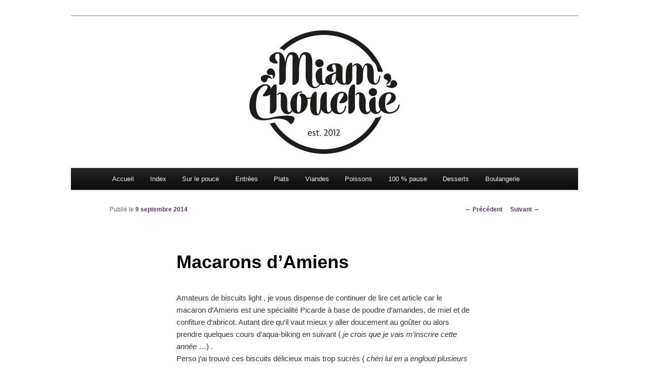

--- FILE ---
content_type: text/html; charset=UTF-8
request_url: https://miam-chouchie.com/macarons-damiens/
body_size: 17720
content:
<!DOCTYPE html>
<!--[if IE 6]>
<html id="ie6" dir="ltr" lang="fr-FR" prefix="og: https://ogp.me/ns#">
<![endif]-->
<!--[if IE 7]>
<html id="ie7" dir="ltr" lang="fr-FR" prefix="og: https://ogp.me/ns#">
<![endif]-->
<!--[if IE 8]>
<html id="ie8" dir="ltr" lang="fr-FR" prefix="og: https://ogp.me/ns#">
<![endif]-->
<!--[if !(IE 6) & !(IE 7) & !(IE 8)]><!-->
<html dir="ltr" lang="fr-FR" prefix="og: https://ogp.me/ns#">
<!--<![endif]-->
<head>
<meta charset="UTF-8" />
<meta name="viewport" content="width=device-width" />
<title>Macarons d’Amiens | Miam ChouchieMiam Chouchie</title>
<link rel="profile" href="http://gmpg.org/xfn/11" />
<link rel="stylesheet" type="text/css" media="all" href="https://miam-chouchie.com/wp-content/themes/bbtwentyeleven/style.css" />
<link rel="pingback" href="https://miam-chouchie.com/xmlrpc.php" />
<!--[if lt IE 9]>
<script src="https://miam-chouchie.com/wp-content/themes/twentyeleven/js/html5.js" type="text/javascript"></script>
<![endif]-->

		<!-- All in One SEO 4.5.0 - aioseo.com -->
		<meta name="robots" content="max-image-preview:large" />
		<link rel="canonical" href="https://miam-chouchie.com/macarons-damiens/" />
		<meta name="generator" content="All in One SEO (AIOSEO) 4.5.0" />
		<meta property="og:locale" content="fr_FR" />
		<meta property="og:site_name" content="Miam Chouchie |" />
		<meta property="og:type" content="article" />
		<meta property="og:title" content="Macarons d’Amiens | Miam Chouchie" />
		<meta property="og:url" content="https://miam-chouchie.com/macarons-damiens/" />
		<meta property="article:published_time" content="2014-09-09T12:14:31+00:00" />
		<meta property="article:modified_time" content="2014-09-09T12:14:31+00:00" />
		<meta name="twitter:card" content="summary" />
		<meta name="twitter:title" content="Macarons d’Amiens | Miam Chouchie" />
		<script type="application/ld+json" class="aioseo-schema">
			{"@context":"https:\/\/schema.org","@graph":[{"@type":"Article","@id":"https:\/\/miam-chouchie.com\/macarons-damiens\/#article","name":"Macarons d\u2019Amiens | Miam Chouchie","headline":"Macarons d&rsquo;Amiens","author":{"@id":"https:\/\/miam-chouchie.com\/author\/mapomme3008\/#author"},"publisher":{"@id":"https:\/\/miam-chouchie.com\/#organization"},"image":{"@type":"ImageObject","url":"https:\/\/miam-chouchie.com\/wp-content\/uploads\/2014\/09\/MG_5876.jpg","@id":"https:\/\/miam-chouchie.com\/macarons-damiens\/#articleImage","width":500,"height":333},"datePublished":"2014-09-09T12:14:31+00:00","dateModified":"2014-09-09T12:14:31+00:00","inLanguage":"fr-FR","commentCount":22,"mainEntityOfPage":{"@id":"https:\/\/miam-chouchie.com\/macarons-damiens\/#webpage"},"isPartOf":{"@id":"https:\/\/miam-chouchie.com\/macarons-damiens\/#webpage"},"articleSection":"100 % pause, blanc d'oeufs, extrait d'amande am\u00e8re, jaune d'oeuf, poudre-d'amandes, sucre, vanille liquide"},{"@type":"BreadcrumbList","@id":"https:\/\/miam-chouchie.com\/macarons-damiens\/#breadcrumblist","itemListElement":[{"@type":"ListItem","@id":"https:\/\/miam-chouchie.com\/#listItem","position":1,"name":"Domicile","item":"https:\/\/miam-chouchie.com\/","nextItem":"https:\/\/miam-chouchie.com\/macarons-damiens\/#listItem"},{"@type":"ListItem","@id":"https:\/\/miam-chouchie.com\/macarons-damiens\/#listItem","position":2,"name":"Macarons d'Amiens","previousItem":"https:\/\/miam-chouchie.com\/#listItem"}]},{"@type":"Organization","@id":"https:\/\/miam-chouchie.com\/#organization","name":"Miam Chouchie","url":"https:\/\/miam-chouchie.com\/"},{"@type":"Person","@id":"https:\/\/miam-chouchie.com\/author\/mapomme3008\/#author","url":"https:\/\/miam-chouchie.com\/author\/mapomme3008\/","name":"Chouchie","image":{"@type":"ImageObject","@id":"https:\/\/miam-chouchie.com\/macarons-damiens\/#authorImage","url":"https:\/\/secure.gravatar.com\/avatar\/b5c0fbc11a37b7ba198e77f41aeaf5d8f9d78977e213804334a271ed94ea5b02?s=96&d=wavatar&r=g","width":96,"height":96,"caption":"Chouchie"}},{"@type":"WebPage","@id":"https:\/\/miam-chouchie.com\/macarons-damiens\/#webpage","url":"https:\/\/miam-chouchie.com\/macarons-damiens\/","name":"Macarons d\u2019Amiens | Miam Chouchie","inLanguage":"fr-FR","isPartOf":{"@id":"https:\/\/miam-chouchie.com\/#website"},"breadcrumb":{"@id":"https:\/\/miam-chouchie.com\/macarons-damiens\/#breadcrumblist"},"author":{"@id":"https:\/\/miam-chouchie.com\/author\/mapomme3008\/#author"},"creator":{"@id":"https:\/\/miam-chouchie.com\/author\/mapomme3008\/#author"},"datePublished":"2014-09-09T12:14:31+00:00","dateModified":"2014-09-09T12:14:31+00:00"},{"@type":"WebSite","@id":"https:\/\/miam-chouchie.com\/#website","url":"https:\/\/miam-chouchie.com\/","name":"Miam Chouchie","inLanguage":"fr-FR","publisher":{"@id":"https:\/\/miam-chouchie.com\/#organization"}}]}
		</script>
		<!-- All in One SEO -->

<link rel="alternate" type="application/rss+xml" title="Miam Chouchie &raquo; Flux" href="https://miam-chouchie.com/feed/" />
<link rel="alternate" type="application/rss+xml" title="Miam Chouchie &raquo; Flux des commentaires" href="https://miam-chouchie.com/comments/feed/" />
<link rel="alternate" type="application/rss+xml" title="Miam Chouchie &raquo; Macarons d&rsquo;Amiens Flux des commentaires" href="https://miam-chouchie.com/macarons-damiens/feed/" />
<link rel="alternate" title="oEmbed (JSON)" type="application/json+oembed" href="https://miam-chouchie.com/wp-json/oembed/1.0/embed?url=https%3A%2F%2Fmiam-chouchie.com%2Fmacarons-damiens%2F" />
<link rel="alternate" title="oEmbed (XML)" type="text/xml+oembed" href="https://miam-chouchie.com/wp-json/oembed/1.0/embed?url=https%3A%2F%2Fmiam-chouchie.com%2Fmacarons-damiens%2F&#038;format=xml" />
<style id='wp-img-auto-sizes-contain-inline-css' type='text/css'>
img:is([sizes=auto i],[sizes^="auto," i]){contain-intrinsic-size:3000px 1500px}
/*# sourceURL=wp-img-auto-sizes-contain-inline-css */
</style>
<style id='wp-emoji-styles-inline-css' type='text/css'>

	img.wp-smiley, img.emoji {
		display: inline !important;
		border: none !important;
		box-shadow: none !important;
		height: 1em !important;
		width: 1em !important;
		margin: 0 0.07em !important;
		vertical-align: -0.1em !important;
		background: none !important;
		padding: 0 !important;
	}
/*# sourceURL=wp-emoji-styles-inline-css */
</style>
<style id='wp-block-library-inline-css' type='text/css'>
:root{--wp-block-synced-color:#7a00df;--wp-block-synced-color--rgb:122,0,223;--wp-bound-block-color:var(--wp-block-synced-color);--wp-editor-canvas-background:#ddd;--wp-admin-theme-color:#007cba;--wp-admin-theme-color--rgb:0,124,186;--wp-admin-theme-color-darker-10:#006ba1;--wp-admin-theme-color-darker-10--rgb:0,107,160.5;--wp-admin-theme-color-darker-20:#005a87;--wp-admin-theme-color-darker-20--rgb:0,90,135;--wp-admin-border-width-focus:2px}@media (min-resolution:192dpi){:root{--wp-admin-border-width-focus:1.5px}}.wp-element-button{cursor:pointer}:root .has-very-light-gray-background-color{background-color:#eee}:root .has-very-dark-gray-background-color{background-color:#313131}:root .has-very-light-gray-color{color:#eee}:root .has-very-dark-gray-color{color:#313131}:root .has-vivid-green-cyan-to-vivid-cyan-blue-gradient-background{background:linear-gradient(135deg,#00d084,#0693e3)}:root .has-purple-crush-gradient-background{background:linear-gradient(135deg,#34e2e4,#4721fb 50%,#ab1dfe)}:root .has-hazy-dawn-gradient-background{background:linear-gradient(135deg,#faaca8,#dad0ec)}:root .has-subdued-olive-gradient-background{background:linear-gradient(135deg,#fafae1,#67a671)}:root .has-atomic-cream-gradient-background{background:linear-gradient(135deg,#fdd79a,#004a59)}:root .has-nightshade-gradient-background{background:linear-gradient(135deg,#330968,#31cdcf)}:root .has-midnight-gradient-background{background:linear-gradient(135deg,#020381,#2874fc)}:root{--wp--preset--font-size--normal:16px;--wp--preset--font-size--huge:42px}.has-regular-font-size{font-size:1em}.has-larger-font-size{font-size:2.625em}.has-normal-font-size{font-size:var(--wp--preset--font-size--normal)}.has-huge-font-size{font-size:var(--wp--preset--font-size--huge)}.has-text-align-center{text-align:center}.has-text-align-left{text-align:left}.has-text-align-right{text-align:right}.has-fit-text{white-space:nowrap!important}#end-resizable-editor-section{display:none}.aligncenter{clear:both}.items-justified-left{justify-content:flex-start}.items-justified-center{justify-content:center}.items-justified-right{justify-content:flex-end}.items-justified-space-between{justify-content:space-between}.screen-reader-text{border:0;clip-path:inset(50%);height:1px;margin:-1px;overflow:hidden;padding:0;position:absolute;width:1px;word-wrap:normal!important}.screen-reader-text:focus{background-color:#ddd;clip-path:none;color:#444;display:block;font-size:1em;height:auto;left:5px;line-height:normal;padding:15px 23px 14px;text-decoration:none;top:5px;width:auto;z-index:100000}html :where(.has-border-color){border-style:solid}html :where([style*=border-top-color]){border-top-style:solid}html :where([style*=border-right-color]){border-right-style:solid}html :where([style*=border-bottom-color]){border-bottom-style:solid}html :where([style*=border-left-color]){border-left-style:solid}html :where([style*=border-width]){border-style:solid}html :where([style*=border-top-width]){border-top-style:solid}html :where([style*=border-right-width]){border-right-style:solid}html :where([style*=border-bottom-width]){border-bottom-style:solid}html :where([style*=border-left-width]){border-left-style:solid}html :where(img[class*=wp-image-]){height:auto;max-width:100%}:where(figure){margin:0 0 1em}html :where(.is-position-sticky){--wp-admin--admin-bar--position-offset:var(--wp-admin--admin-bar--height,0px)}@media screen and (max-width:600px){html :where(.is-position-sticky){--wp-admin--admin-bar--position-offset:0px}}

/*# sourceURL=wp-block-library-inline-css */
</style><style id='global-styles-inline-css' type='text/css'>
:root{--wp--preset--aspect-ratio--square: 1;--wp--preset--aspect-ratio--4-3: 4/3;--wp--preset--aspect-ratio--3-4: 3/4;--wp--preset--aspect-ratio--3-2: 3/2;--wp--preset--aspect-ratio--2-3: 2/3;--wp--preset--aspect-ratio--16-9: 16/9;--wp--preset--aspect-ratio--9-16: 9/16;--wp--preset--color--black: #000;--wp--preset--color--cyan-bluish-gray: #abb8c3;--wp--preset--color--white: #fff;--wp--preset--color--pale-pink: #f78da7;--wp--preset--color--vivid-red: #cf2e2e;--wp--preset--color--luminous-vivid-orange: #ff6900;--wp--preset--color--luminous-vivid-amber: #fcb900;--wp--preset--color--light-green-cyan: #7bdcb5;--wp--preset--color--vivid-green-cyan: #00d084;--wp--preset--color--pale-cyan-blue: #8ed1fc;--wp--preset--color--vivid-cyan-blue: #0693e3;--wp--preset--color--vivid-purple: #9b51e0;--wp--preset--color--blue: #1982d1;--wp--preset--color--dark-gray: #373737;--wp--preset--color--medium-gray: #666;--wp--preset--color--light-gray: #e2e2e2;--wp--preset--gradient--vivid-cyan-blue-to-vivid-purple: linear-gradient(135deg,rgb(6,147,227) 0%,rgb(155,81,224) 100%);--wp--preset--gradient--light-green-cyan-to-vivid-green-cyan: linear-gradient(135deg,rgb(122,220,180) 0%,rgb(0,208,130) 100%);--wp--preset--gradient--luminous-vivid-amber-to-luminous-vivid-orange: linear-gradient(135deg,rgb(252,185,0) 0%,rgb(255,105,0) 100%);--wp--preset--gradient--luminous-vivid-orange-to-vivid-red: linear-gradient(135deg,rgb(255,105,0) 0%,rgb(207,46,46) 100%);--wp--preset--gradient--very-light-gray-to-cyan-bluish-gray: linear-gradient(135deg,rgb(238,238,238) 0%,rgb(169,184,195) 100%);--wp--preset--gradient--cool-to-warm-spectrum: linear-gradient(135deg,rgb(74,234,220) 0%,rgb(151,120,209) 20%,rgb(207,42,186) 40%,rgb(238,44,130) 60%,rgb(251,105,98) 80%,rgb(254,248,76) 100%);--wp--preset--gradient--blush-light-purple: linear-gradient(135deg,rgb(255,206,236) 0%,rgb(152,150,240) 100%);--wp--preset--gradient--blush-bordeaux: linear-gradient(135deg,rgb(254,205,165) 0%,rgb(254,45,45) 50%,rgb(107,0,62) 100%);--wp--preset--gradient--luminous-dusk: linear-gradient(135deg,rgb(255,203,112) 0%,rgb(199,81,192) 50%,rgb(65,88,208) 100%);--wp--preset--gradient--pale-ocean: linear-gradient(135deg,rgb(255,245,203) 0%,rgb(182,227,212) 50%,rgb(51,167,181) 100%);--wp--preset--gradient--electric-grass: linear-gradient(135deg,rgb(202,248,128) 0%,rgb(113,206,126) 100%);--wp--preset--gradient--midnight: linear-gradient(135deg,rgb(2,3,129) 0%,rgb(40,116,252) 100%);--wp--preset--font-size--small: 13px;--wp--preset--font-size--medium: 20px;--wp--preset--font-size--large: 36px;--wp--preset--font-size--x-large: 42px;--wp--preset--spacing--20: 0.44rem;--wp--preset--spacing--30: 0.67rem;--wp--preset--spacing--40: 1rem;--wp--preset--spacing--50: 1.5rem;--wp--preset--spacing--60: 2.25rem;--wp--preset--spacing--70: 3.38rem;--wp--preset--spacing--80: 5.06rem;--wp--preset--shadow--natural: 6px 6px 9px rgba(0, 0, 0, 0.2);--wp--preset--shadow--deep: 12px 12px 50px rgba(0, 0, 0, 0.4);--wp--preset--shadow--sharp: 6px 6px 0px rgba(0, 0, 0, 0.2);--wp--preset--shadow--outlined: 6px 6px 0px -3px rgb(255, 255, 255), 6px 6px rgb(0, 0, 0);--wp--preset--shadow--crisp: 6px 6px 0px rgb(0, 0, 0);}:where(.is-layout-flex){gap: 0.5em;}:where(.is-layout-grid){gap: 0.5em;}body .is-layout-flex{display: flex;}.is-layout-flex{flex-wrap: wrap;align-items: center;}.is-layout-flex > :is(*, div){margin: 0;}body .is-layout-grid{display: grid;}.is-layout-grid > :is(*, div){margin: 0;}:where(.wp-block-columns.is-layout-flex){gap: 2em;}:where(.wp-block-columns.is-layout-grid){gap: 2em;}:where(.wp-block-post-template.is-layout-flex){gap: 1.25em;}:where(.wp-block-post-template.is-layout-grid){gap: 1.25em;}.has-black-color{color: var(--wp--preset--color--black) !important;}.has-cyan-bluish-gray-color{color: var(--wp--preset--color--cyan-bluish-gray) !important;}.has-white-color{color: var(--wp--preset--color--white) !important;}.has-pale-pink-color{color: var(--wp--preset--color--pale-pink) !important;}.has-vivid-red-color{color: var(--wp--preset--color--vivid-red) !important;}.has-luminous-vivid-orange-color{color: var(--wp--preset--color--luminous-vivid-orange) !important;}.has-luminous-vivid-amber-color{color: var(--wp--preset--color--luminous-vivid-amber) !important;}.has-light-green-cyan-color{color: var(--wp--preset--color--light-green-cyan) !important;}.has-vivid-green-cyan-color{color: var(--wp--preset--color--vivid-green-cyan) !important;}.has-pale-cyan-blue-color{color: var(--wp--preset--color--pale-cyan-blue) !important;}.has-vivid-cyan-blue-color{color: var(--wp--preset--color--vivid-cyan-blue) !important;}.has-vivid-purple-color{color: var(--wp--preset--color--vivid-purple) !important;}.has-black-background-color{background-color: var(--wp--preset--color--black) !important;}.has-cyan-bluish-gray-background-color{background-color: var(--wp--preset--color--cyan-bluish-gray) !important;}.has-white-background-color{background-color: var(--wp--preset--color--white) !important;}.has-pale-pink-background-color{background-color: var(--wp--preset--color--pale-pink) !important;}.has-vivid-red-background-color{background-color: var(--wp--preset--color--vivid-red) !important;}.has-luminous-vivid-orange-background-color{background-color: var(--wp--preset--color--luminous-vivid-orange) !important;}.has-luminous-vivid-amber-background-color{background-color: var(--wp--preset--color--luminous-vivid-amber) !important;}.has-light-green-cyan-background-color{background-color: var(--wp--preset--color--light-green-cyan) !important;}.has-vivid-green-cyan-background-color{background-color: var(--wp--preset--color--vivid-green-cyan) !important;}.has-pale-cyan-blue-background-color{background-color: var(--wp--preset--color--pale-cyan-blue) !important;}.has-vivid-cyan-blue-background-color{background-color: var(--wp--preset--color--vivid-cyan-blue) !important;}.has-vivid-purple-background-color{background-color: var(--wp--preset--color--vivid-purple) !important;}.has-black-border-color{border-color: var(--wp--preset--color--black) !important;}.has-cyan-bluish-gray-border-color{border-color: var(--wp--preset--color--cyan-bluish-gray) !important;}.has-white-border-color{border-color: var(--wp--preset--color--white) !important;}.has-pale-pink-border-color{border-color: var(--wp--preset--color--pale-pink) !important;}.has-vivid-red-border-color{border-color: var(--wp--preset--color--vivid-red) !important;}.has-luminous-vivid-orange-border-color{border-color: var(--wp--preset--color--luminous-vivid-orange) !important;}.has-luminous-vivid-amber-border-color{border-color: var(--wp--preset--color--luminous-vivid-amber) !important;}.has-light-green-cyan-border-color{border-color: var(--wp--preset--color--light-green-cyan) !important;}.has-vivid-green-cyan-border-color{border-color: var(--wp--preset--color--vivid-green-cyan) !important;}.has-pale-cyan-blue-border-color{border-color: var(--wp--preset--color--pale-cyan-blue) !important;}.has-vivid-cyan-blue-border-color{border-color: var(--wp--preset--color--vivid-cyan-blue) !important;}.has-vivid-purple-border-color{border-color: var(--wp--preset--color--vivid-purple) !important;}.has-vivid-cyan-blue-to-vivid-purple-gradient-background{background: var(--wp--preset--gradient--vivid-cyan-blue-to-vivid-purple) !important;}.has-light-green-cyan-to-vivid-green-cyan-gradient-background{background: var(--wp--preset--gradient--light-green-cyan-to-vivid-green-cyan) !important;}.has-luminous-vivid-amber-to-luminous-vivid-orange-gradient-background{background: var(--wp--preset--gradient--luminous-vivid-amber-to-luminous-vivid-orange) !important;}.has-luminous-vivid-orange-to-vivid-red-gradient-background{background: var(--wp--preset--gradient--luminous-vivid-orange-to-vivid-red) !important;}.has-very-light-gray-to-cyan-bluish-gray-gradient-background{background: var(--wp--preset--gradient--very-light-gray-to-cyan-bluish-gray) !important;}.has-cool-to-warm-spectrum-gradient-background{background: var(--wp--preset--gradient--cool-to-warm-spectrum) !important;}.has-blush-light-purple-gradient-background{background: var(--wp--preset--gradient--blush-light-purple) !important;}.has-blush-bordeaux-gradient-background{background: var(--wp--preset--gradient--blush-bordeaux) !important;}.has-luminous-dusk-gradient-background{background: var(--wp--preset--gradient--luminous-dusk) !important;}.has-pale-ocean-gradient-background{background: var(--wp--preset--gradient--pale-ocean) !important;}.has-electric-grass-gradient-background{background: var(--wp--preset--gradient--electric-grass) !important;}.has-midnight-gradient-background{background: var(--wp--preset--gradient--midnight) !important;}.has-small-font-size{font-size: var(--wp--preset--font-size--small) !important;}.has-medium-font-size{font-size: var(--wp--preset--font-size--medium) !important;}.has-large-font-size{font-size: var(--wp--preset--font-size--large) !important;}.has-x-large-font-size{font-size: var(--wp--preset--font-size--x-large) !important;}
/*# sourceURL=global-styles-inline-css */
</style>

<style id='classic-theme-styles-inline-css' type='text/css'>
/*! This file is auto-generated */
.wp-block-button__link{color:#fff;background-color:#32373c;border-radius:9999px;box-shadow:none;text-decoration:none;padding:calc(.667em + 2px) calc(1.333em + 2px);font-size:1.125em}.wp-block-file__button{background:#32373c;color:#fff;text-decoration:none}
/*# sourceURL=/wp-includes/css/classic-themes.min.css */
</style>
<link rel='stylesheet' id='contact-form-7-css' href='https://miam-chouchie.com/wp-content/plugins/contact-form-7/includes/css/styles.css?ver=5.8.3' type='text/css' media='all' />
<link rel='stylesheet' id='toc-screen-css' href='https://miam-chouchie.com/wp-content/plugins/table-of-contents-plus/screen.min.css?ver=2309' type='text/css' media='all' />
<link rel='stylesheet' id='twentyeleven-block-style-css' href='https://miam-chouchie.com/wp-content/themes/twentyeleven/blocks.css?ver=20220927' type='text/css' media='all' />
<script type="text/javascript" src="https://miam-chouchie.com/wp-includes/js/jquery/jquery.min.js?ver=3.7.1" id="jquery-core-js"></script>
<script type="text/javascript" src="https://miam-chouchie.com/wp-includes/js/jquery/jquery-migrate.min.js?ver=3.4.1" id="jquery-migrate-js"></script>
<link rel="https://api.w.org/" href="https://miam-chouchie.com/wp-json/" /><link rel="alternate" title="JSON" type="application/json" href="https://miam-chouchie.com/wp-json/wp/v2/posts/2906" /><link rel="EditURI" type="application/rsd+xml" title="RSD" href="https://miam-chouchie.com/xmlrpc.php?rsd" />
<meta name="generator" content="WordPress 6.9" />
<link rel='shortlink' href='https://miam-chouchie.com/?p=2906' />
<style data-context="foundation-flickity-css">/*! Flickity v2.0.2
http://flickity.metafizzy.co
---------------------------------------------- */.flickity-enabled{position:relative}.flickity-enabled:focus{outline:0}.flickity-viewport{overflow:hidden;position:relative;height:100%}.flickity-slider{position:absolute;width:100%;height:100%}.flickity-enabled.is-draggable{-webkit-tap-highlight-color:transparent;tap-highlight-color:transparent;-webkit-user-select:none;-moz-user-select:none;-ms-user-select:none;user-select:none}.flickity-enabled.is-draggable .flickity-viewport{cursor:move;cursor:-webkit-grab;cursor:grab}.flickity-enabled.is-draggable .flickity-viewport.is-pointer-down{cursor:-webkit-grabbing;cursor:grabbing}.flickity-prev-next-button{position:absolute;top:50%;width:44px;height:44px;border:none;border-radius:50%;background:#fff;background:hsla(0,0%,100%,.75);cursor:pointer;-webkit-transform:translateY(-50%);transform:translateY(-50%)}.flickity-prev-next-button:hover{background:#fff}.flickity-prev-next-button:focus{outline:0;box-shadow:0 0 0 5px #09f}.flickity-prev-next-button:active{opacity:.6}.flickity-prev-next-button.previous{left:10px}.flickity-prev-next-button.next{right:10px}.flickity-rtl .flickity-prev-next-button.previous{left:auto;right:10px}.flickity-rtl .flickity-prev-next-button.next{right:auto;left:10px}.flickity-prev-next-button:disabled{opacity:.3;cursor:auto}.flickity-prev-next-button svg{position:absolute;left:20%;top:20%;width:60%;height:60%}.flickity-prev-next-button .arrow{fill:#333}.flickity-page-dots{position:absolute;width:100%;bottom:-25px;padding:0;margin:0;list-style:none;text-align:center;line-height:1}.flickity-rtl .flickity-page-dots{direction:rtl}.flickity-page-dots .dot{display:inline-block;width:10px;height:10px;margin:0 8px;background:#333;border-radius:50%;opacity:.25;cursor:pointer}.flickity-page-dots .dot.is-selected{opacity:1}</style><style data-context="foundation-slideout-css">.slideout-menu{position:fixed;left:0;top:0;bottom:0;right:auto;z-index:0;width:256px;overflow-y:auto;-webkit-overflow-scrolling:touch;display:none}.slideout-menu.pushit-right{left:auto;right:0}.slideout-panel{position:relative;z-index:1;will-change:transform}.slideout-open,.slideout-open .slideout-panel,.slideout-open body{overflow:hidden}.slideout-open .slideout-menu{display:block}.pushit{display:none}</style>	<style>
		/* Link color */
		a,
		#site-title a:focus,
		#site-title a:hover,
		#site-title a:active,
		.entry-title a:hover,
		.entry-title a:focus,
		.entry-title a:active,
		.widget_twentyeleven_ephemera .comments-link a:hover,
		section.recent-posts .other-recent-posts a[rel="bookmark"]:hover,
		section.recent-posts .other-recent-posts .comments-link a:hover,
		.format-image footer.entry-meta a:hover,
		#site-generator a:hover {
			color: #5e3a64;
		}
		section.recent-posts .other-recent-posts .comments-link a:hover {
			border-color: #5e3a64;
		}
		article.feature-image.small .entry-summary p a:hover,
		.entry-header .comments-link a:hover,
		.entry-header .comments-link a:focus,
		.entry-header .comments-link a:active,
		.feature-slider a.active {
			background-color: #5e3a64;
		}
	</style>
			<style type="text/css" id="twentyeleven-header-css">
				#site-title,
		#site-description {
			position: absolute;
			clip: rect(1px 1px 1px 1px); /* IE6, IE7 */
			clip: rect(1px, 1px, 1px, 1px);
		}
				</style>
		<style type="text/css" id="custom-background-css">
body.custom-background { background-color: #ffffff; }
</style>
	<style>.ios7.web-app-mode.has-fixed header{ background-color: rgba(3,122,221,.88);}</style></head>

<body class="wp-singular post-template-default single single-post postid-2906 single-format-standard custom-background wp-embed-responsive wp-theme-twentyeleven wp-child-theme-bbtwentyeleven single-author singular two-column left-sidebar">
<div id="page" class="hfeed">
	<header id="branding" role="banner">
			<hgroup>
				<h1 id="site-title"><span><a href="https://miam-chouchie.com/" rel="home">Miam Chouchie</a></span></h1>
				<h2 id="site-description"></h2>
			</hgroup>

						<a href="https://miam-chouchie.com/">
									<img src="https://miam-chouchie.com/wp-content/uploads/2016/02/cropped-entete-Miam-2016-2.jpg" width="1000" height="300" alt="Miam Chouchie" />
							</a>
			
							
			
			<nav id="access" role="navigation">
				<h3 class="assistive-text">Menu principal</h3>
								<div class="skip-link"><a class="assistive-text" href="#content">Aller au contenu principal</a></div>
												<div class="menu-menu-container"><ul id="menu-menu" class="menu"><li id="menu-item-148" class="menu-item menu-item-type-custom menu-item-object-custom menu-item-home menu-item-148"><a href="http://miam-chouchie.com">Accueil</a></li>
<li id="menu-item-2281" class="menu-item menu-item-type-post_type menu-item-object-page menu-item-2281"><a href="https://miam-chouchie.com/index/">Index</a></li>
<li id="menu-item-207" class="menu-item menu-item-type-taxonomy menu-item-object-category menu-item-207"><a href="https://miam-chouchie.com/category/sur-le-pouce/">Sur le pouce</a></li>
<li id="menu-item-143" class="menu-item menu-item-type-taxonomy menu-item-object-category menu-item-143"><a href="https://miam-chouchie.com/category/entrees/">Entrées</a></li>
<li id="menu-item-144" class="menu-item menu-item-type-taxonomy menu-item-object-category menu-item-144"><a href="https://miam-chouchie.com/category/plats/">Plats</a></li>
<li id="menu-item-146" class="menu-item menu-item-type-taxonomy menu-item-object-category menu-item-146"><a href="https://miam-chouchie.com/category/viandes/">Viandes</a></li>
<li id="menu-item-147" class="menu-item menu-item-type-taxonomy menu-item-object-category menu-item-147"><a href="https://miam-chouchie.com/category/poissons/">Poissons</a></li>
<li id="menu-item-145" class="menu-item menu-item-type-taxonomy menu-item-object-category current-post-ancestor current-menu-parent current-post-parent menu-item-145"><a href="https://miam-chouchie.com/category/100-pause/">100 % pause</a></li>
<li id="menu-item-142" class="menu-item menu-item-type-taxonomy menu-item-object-category menu-item-142"><a href="https://miam-chouchie.com/category/desserts/">Desserts</a></li>
<li id="menu-item-208" class="menu-item menu-item-type-taxonomy menu-item-object-category menu-item-208"><a href="https://miam-chouchie.com/category/boulangerie/">Boulangerie</a></li>
</ul></div>			</nav><!-- #access -->
	</header><!-- #branding -->


	<div id="main">

		<div id="primary">
			<div id="content" role="main">

				
					<nav id="nav-single">
						<h3 class="assistive-text">Navigation des articles</h3>
						<span class="nav-previous"><a href="https://miam-chouchie.com/papillotes-de-saumon-au-miel-curry-et-gingembre/" rel="prev"><span class="meta-nav">&larr;</span> Précédent</a></span>
						<span class="nav-next"><a href="https://miam-chouchie.com/lasagnes-ricotta-epinards/" rel="next">Suivant <span class="meta-nav">&rarr;</span></a></span>
					</nav><!-- #nav-single -->

					
<article id="post-2906" class="post-2906 post type-post status-publish format-standard hentry category-100-pause tag-blanc-doeufs tag-extrait-damande-amere tag-jaune-doeuf tag-poudre-damandes tag-sucre tag-vanille-liquide">
	<header class="entry-header">
		<h1 class="entry-title">Macarons d&rsquo;Amiens</h1>

				<div class="entry-meta">
			<span class="sep">Publié le </span><a href="https://miam-chouchie.com/macarons-damiens/" title="12 h 14 min" rel="bookmark"><time class="entry-date" datetime="2014-09-09T12:14:31+00:00">9 septembre 2014</time></a><span class="by-author"> <span class="sep"> par </span> <span class="author vcard"><a class="url fn n" href="https://miam-chouchie.com/author/mapomme3008/" title="Afficher tous les articles par Chouchie" rel="author">Chouchie</a></span></span>		</div><!-- .entry-meta -->
			</header><!-- .entry-header -->

	<div class="entry-content">
		<p>Amateurs de biscuits light , je vous dispense de continuer de lire cet article car le macaron d&rsquo;Amiens est une spécialité Picarde à base de poudre d&rsquo;amandes, de miel et de confiture d&rsquo;abricot. Autant dire qu&rsquo;il vaut mieux y aller doucement au goûter ou alors prendre quelques cours d&rsquo;aqua-biking en suivant (<em> je crois que je vais m&rsquo;inscrire cette année</em> &#8230;) .<br />
Perso j&rsquo;ai trouvé ces biscuits délicieux mais trop sucrés ( <em>chéri lui en a englouti plusieurs en rentrant du boulot, le morfalou</em> ) donc je vous conseille de réduire la quantité de sucre comme a fait ma copine Angie alias poupougnette du blog que j&rsquo;aime beaucoup: « <a href="http://www.la-gourmandise-selon-angie.com/archives/2012/11/14/25573715.html"> La gourmandise selon Angie </a>« .<br />
En tout cas si vous aimez les douceurs à base de pâte d&rsquo;amandes, vous allez craquer à coup sûr !</p>
<p><a href="http://miam-chouchie.com/wp-content/uploads/2014/09/MG_5876.jpg"><img fetchpriority="high" decoding="async" class="alignnone size-full wp-image-2907" alt="_MG_5876" src="http://miam-chouchie.com/wp-content/uploads/2014/09/MG_5876.jpg" width="500" height="333" srcset="https://miam-chouchie.com/wp-content/uploads/2014/09/MG_5876.jpg 500w, https://miam-chouchie.com/wp-content/uploads/2014/09/MG_5876-300x199.jpg 300w, https://miam-chouchie.com/wp-content/uploads/2014/09/MG_5876-450x300.jpg 450w" sizes="(max-width: 500px) 100vw, 500px" /></a></p>
<p><strong>Macarons d&rsquo;Amiens</strong></p>
<p>Pour une vingtaine de macarons</p>
<p>250 g de poudre d&rsquo;amandes ( 125 g de poudre d&rsquo;amandes + 125 g d&rsquo;amandes pilées sans la peau pour moi, pour la texture )<br />
200 g de sucre ( avec 180 g comme Angie je pense que c&rsquo;est mieux )<br />
2 blancs d&rsquo;oeufs ( moi 1 seul ça a suffit )<br />
1 jaune d&rsquo;oeuf pour la dorure<br />
1 cuillère à soupe bombée de confiture d&rsquo;abricot ou de compote de pommes ( ici maison donc beaucoup moins sucrée )<br />
1 cuillère à café de miel<br />
Quelques gouttes d&rsquo;extrait de vanille liquide ( 1/2 gousse de vanille pour moi )<br />
Quelques gouttes d&rsquo;extrait d&rsquo;amande amère ( pas mis )<br />
Amandes effilées ( facultatif pour la décor )</p>
<p>Mélanger la poudre d&rsquo;amandes avec le sucre , le blanc d&rsquo;oeuf, la confiture d&rsquo;abricot et le miel. Ajouter la vanille liquide ou les graines de vanille puis l&rsquo;extrait d&rsquo;amande amère.<br />
Mélanger. La consistance doit être comme de la pâte d&rsquo;amandes. Si besoin ajouter un peu du 2ème blanc d&rsquo;oeufs jusqu&rsquo;à ce que la pâte soit homogène.<br />
Etaler du film plastique alimentaire sur votre plan de travail , former un boudin avec la pâte et refermer le film.<br />
Entreposer une nuit au frigo .<br />
Le lendemain, couper des tronçons avec la pâte et déposer les morceaux soit sur une plaque de papier sulfurisé ( suffisamment espacés ) , soit comme ici dans des empreintes à muffins ou à tartelettes ( beurrés sinon ça accroche ) pour qu&rsquo;ils prennent une forme régulière . Dorer le dessus au jaune d&rsquo;oeuf et saupoudrer d&rsquo;amandes effilées .<br />
Enfourner à 160° pour 20 bonnes minutes. Ils doivent être bien dorés.</p>
			</div><!-- .entry-content -->

	<footer class="entry-meta">
		Ce contenu a été publié dans <a href="https://miam-chouchie.com/category/100-pause/" rel="category tag">100 % pause</a> par <a href="https://miam-chouchie.com/author/mapomme3008/">Chouchie</a>, et marqué avec <a href="https://miam-chouchie.com/tag/blanc-doeufs/" rel="tag">blanc d'oeufs</a>, <a href="https://miam-chouchie.com/tag/extrait-damande-amere/" rel="tag">extrait d'amande amère</a>, <a href="https://miam-chouchie.com/tag/jaune-doeuf/" rel="tag">jaune d'oeuf</a>, <a href="https://miam-chouchie.com/tag/poudre-damandes/" rel="tag">poudre-d'amandes</a>, <a href="https://miam-chouchie.com/tag/sucre/" rel="tag">sucre</a>, <a href="https://miam-chouchie.com/tag/vanille-liquide/" rel="tag">vanille liquide</a>. Mettez-le en favori avec son <a href="https://miam-chouchie.com/macarons-damiens/" title="Permalien vers Macarons d&rsquo;Amiens" rel="bookmark">permalien</a>.
		
			</footer><!-- .entry-meta -->
</article><!-- #post-2906 -->

						<div id="comments">
	
	
			<h2 id="comments-title">
			22 réflexions sur &laquo;&nbsp;<span>Macarons d&rsquo;Amiens</span>&nbsp;&raquo;		</h2>

		
		<ol class="commentlist">
					<li class="comment even thread-even depth-1" id="li-comment-16697">
		<article id="comment-16697" class="comment">
			<footer class="comment-meta">
				<div class="comment-author vcard">
					<img alt='' src='https://secure.gravatar.com/avatar/412fd1adb80c7cdf9ff84064f04f4b14c3517565c4014332104432e49c103c2c?s=68&#038;d=wavatar&#038;r=g' srcset='https://secure.gravatar.com/avatar/412fd1adb80c7cdf9ff84064f04f4b14c3517565c4014332104432e49c103c2c?s=136&#038;d=wavatar&#038;r=g 2x' class='avatar avatar-68 photo' height='68' width='68' decoding='async'/>Le <a href="https://miam-chouchie.com/macarons-damiens/#comment-16697"><time datetime="2014-09-09T13:16:05+00:00">9 septembre 2014 à 13 h 16 min</time></a>, <span class="fn"><a href="http://noviceencuisine.over-blog.com/" class="url" rel="ugc external nofollow">noviceencuisine</a></span> <span class="says">a dit&nbsp;:</span>
										</div><!-- .comment-author .vcard -->

					
					
				</footer>

				<div class="comment-content"><p>Une petite recette pour mon 4h que je demanderai volontiers!</p>
</div>

				<div class="reply">
					<a rel="nofollow" class="comment-reply-link" href="https://miam-chouchie.com/macarons-damiens/?replytocom=16697#respond" data-commentid="16697" data-postid="2906" data-belowelement="comment-16697" data-respondelement="respond" data-replyto="Répondre à noviceencuisine" aria-label="Répondre à noviceencuisine">Répondre <span>&darr;</span></a>				</div><!-- .reply -->
			</article><!-- #comment-## -->

				<ul class="children">
		<li class="comment byuser comment-author-mapomme3008 bypostauthor odd alt depth-2" id="li-comment-17143">
		<article id="comment-17143" class="comment">
			<footer class="comment-meta">
				<div class="comment-author vcard">
					<img alt='' src='https://secure.gravatar.com/avatar/b5c0fbc11a37b7ba198e77f41aeaf5d8f9d78977e213804334a271ed94ea5b02?s=39&#038;d=wavatar&#038;r=g' srcset='https://secure.gravatar.com/avatar/b5c0fbc11a37b7ba198e77f41aeaf5d8f9d78977e213804334a271ed94ea5b02?s=78&#038;d=wavatar&#038;r=g 2x' class='avatar avatar-39 photo' height='39' width='39' decoding='async'/>Le <a href="https://miam-chouchie.com/macarons-damiens/#comment-17143"><time datetime="2014-09-12T20:33:52+00:00">12 septembre 2014 à 20 h 33 min</time></a>, <span class="fn">Chouchie</span> <span class="says">a dit&nbsp;:</span>
										</div><!-- .comment-author .vcard -->

					
					
				</footer>

				<div class="comment-content"><p>Il va falloir tester alors Marion 😉</p>
</div>

				<div class="reply">
					<a rel="nofollow" class="comment-reply-link" href="https://miam-chouchie.com/macarons-damiens/?replytocom=17143#respond" data-commentid="17143" data-postid="2906" data-belowelement="comment-17143" data-respondelement="respond" data-replyto="Répondre à Chouchie" aria-label="Répondre à Chouchie">Répondre <span>&darr;</span></a>				</div><!-- .reply -->
			</article><!-- #comment-## -->

				</li><!-- #comment-## -->
</ul><!-- .children -->
</li><!-- #comment-## -->
		<li class="comment even thread-odd thread-alt depth-1" id="li-comment-16724">
		<article id="comment-16724" class="comment">
			<footer class="comment-meta">
				<div class="comment-author vcard">
					<img alt='' src='https://secure.gravatar.com/avatar/0236ae530a9ec93453646dccfff2c2472e074b5e06ad48ad1e58ecb553f9ea80?s=68&#038;d=wavatar&#038;r=g' srcset='https://secure.gravatar.com/avatar/0236ae530a9ec93453646dccfff2c2472e074b5e06ad48ad1e58ecb553f9ea80?s=136&#038;d=wavatar&#038;r=g 2x' class='avatar avatar-68 photo' height='68' width='68' loading='lazy' decoding='async'/>Le <a href="https://miam-chouchie.com/macarons-damiens/#comment-16724"><time datetime="2014-09-09T17:25:12+00:00">9 septembre 2014 à 17 h 25 min</time></a>, <span class="fn"><a href="http://www.hellocoton.fr/mapage/rosenoisettes" class="url" rel="ugc external nofollow">Rosenoisettes</a></span> <span class="says">a dit&nbsp;:</span>
										</div><!-- .comment-author .vcard -->

					
					
				</footer>

				<div class="comment-content"><p>Autant je n&rsquo;aime pas les macarons dits à défaut « de base » autant j&rsquo;adore les macarons régionaux !<br />
Je n&rsquo;ai pas encore goûter ceux d&rsquo;Amiens (oh, quelle honte c&rsquo;est de ma région !) mais ça ne serait tarder !</p>
<p>Bonne soirée</p>
</div>

				<div class="reply">
					<a rel="nofollow" class="comment-reply-link" href="https://miam-chouchie.com/macarons-damiens/?replytocom=16724#respond" data-commentid="16724" data-postid="2906" data-belowelement="comment-16724" data-respondelement="respond" data-replyto="Répondre à Rosenoisettes" aria-label="Répondre à Rosenoisettes">Répondre <span>&darr;</span></a>				</div><!-- .reply -->
			</article><!-- #comment-## -->

				<ul class="children">
		<li class="comment byuser comment-author-mapomme3008 bypostauthor odd alt depth-2" id="li-comment-17145">
		<article id="comment-17145" class="comment">
			<footer class="comment-meta">
				<div class="comment-author vcard">
					<img alt='' src='https://secure.gravatar.com/avatar/b5c0fbc11a37b7ba198e77f41aeaf5d8f9d78977e213804334a271ed94ea5b02?s=39&#038;d=wavatar&#038;r=g' srcset='https://secure.gravatar.com/avatar/b5c0fbc11a37b7ba198e77f41aeaf5d8f9d78977e213804334a271ed94ea5b02?s=78&#038;d=wavatar&#038;r=g 2x' class='avatar avatar-39 photo' height='39' width='39' loading='lazy' decoding='async'/>Le <a href="https://miam-chouchie.com/macarons-damiens/#comment-17145"><time datetime="2014-09-12T20:37:53+00:00">12 septembre 2014 à 20 h 37 min</time></a>, <span class="fn">Chouchie</span> <span class="says">a dit&nbsp;:</span>
										</div><!-- .comment-author .vcard -->

					
					
				</footer>

				<div class="comment-content"><p>Je te laisse tenter cette recette pour les découvrir Mathilde 🙂<br />
Bon week-end</p>
</div>

				<div class="reply">
					<a rel="nofollow" class="comment-reply-link" href="https://miam-chouchie.com/macarons-damiens/?replytocom=17145#respond" data-commentid="17145" data-postid="2906" data-belowelement="comment-17145" data-respondelement="respond" data-replyto="Répondre à Chouchie" aria-label="Répondre à Chouchie">Répondre <span>&darr;</span></a>				</div><!-- .reply -->
			</article><!-- #comment-## -->

				</li><!-- #comment-## -->
</ul><!-- .children -->
</li><!-- #comment-## -->
		<li class="comment even thread-even depth-1" id="li-comment-16731">
		<article id="comment-16731" class="comment">
			<footer class="comment-meta">
				<div class="comment-author vcard">
					<img alt='' src='https://secure.gravatar.com/avatar/8068f845a793e4619bf821fc01e989416821f9d0e60fb3c682a8965f3a6643c9?s=68&#038;d=wavatar&#038;r=g' srcset='https://secure.gravatar.com/avatar/8068f845a793e4619bf821fc01e989416821f9d0e60fb3c682a8965f3a6643c9?s=136&#038;d=wavatar&#038;r=g 2x' class='avatar avatar-68 photo' height='68' width='68' loading='lazy' decoding='async'/>Le <a href="https://miam-chouchie.com/macarons-damiens/#comment-16731"><time datetime="2014-09-09T18:32:03+00:00">9 septembre 2014 à 18 h 32 min</time></a>, <span class="fn"><a href="http://lefestindedan.blogspot.com" class="url" rel="ugc external nofollow">Dan</a></span> <span class="says">a dit&nbsp;:</span>
										</div><!-- .comment-author .vcard -->

					
					
				</footer>

				<div class="comment-content"><p>Je les adore!! peut être parce que je raffole de tout ce qui est très sucré!!</p>
</div>

				<div class="reply">
					<a rel="nofollow" class="comment-reply-link" href="https://miam-chouchie.com/macarons-damiens/?replytocom=16731#respond" data-commentid="16731" data-postid="2906" data-belowelement="comment-16731" data-respondelement="respond" data-replyto="Répondre à Dan" aria-label="Répondre à Dan">Répondre <span>&darr;</span></a>				</div><!-- .reply -->
			</article><!-- #comment-## -->

				<ul class="children">
		<li class="comment byuser comment-author-mapomme3008 bypostauthor odd alt depth-2" id="li-comment-17146">
		<article id="comment-17146" class="comment">
			<footer class="comment-meta">
				<div class="comment-author vcard">
					<img alt='' src='https://secure.gravatar.com/avatar/b5c0fbc11a37b7ba198e77f41aeaf5d8f9d78977e213804334a271ed94ea5b02?s=39&#038;d=wavatar&#038;r=g' srcset='https://secure.gravatar.com/avatar/b5c0fbc11a37b7ba198e77f41aeaf5d8f9d78977e213804334a271ed94ea5b02?s=78&#038;d=wavatar&#038;r=g 2x' class='avatar avatar-39 photo' height='39' width='39' loading='lazy' decoding='async'/>Le <a href="https://miam-chouchie.com/macarons-damiens/#comment-17146"><time datetime="2014-09-12T20:39:06+00:00">12 septembre 2014 à 20 h 39 min</time></a>, <span class="fn">Chouchie</span> <span class="says">a dit&nbsp;:</span>
										</div><!-- .comment-author .vcard -->

					
					
				</footer>

				<div class="comment-content"><p>Moi j&rsquo;ai du mal avec les gâteau très sucrés mais tous ceux qui les ont goûté ont aimé !!!</p>
</div>

				<div class="reply">
					<a rel="nofollow" class="comment-reply-link" href="https://miam-chouchie.com/macarons-damiens/?replytocom=17146#respond" data-commentid="17146" data-postid="2906" data-belowelement="comment-17146" data-respondelement="respond" data-replyto="Répondre à Chouchie" aria-label="Répondre à Chouchie">Répondre <span>&darr;</span></a>				</div><!-- .reply -->
			</article><!-- #comment-## -->

				</li><!-- #comment-## -->
</ul><!-- .children -->
</li><!-- #comment-## -->
		<li class="comment even thread-odd thread-alt depth-1" id="li-comment-16733">
		<article id="comment-16733" class="comment">
			<footer class="comment-meta">
				<div class="comment-author vcard">
					<img alt='' src='https://secure.gravatar.com/avatar/1fbff9f4121f699bcab0ec1bacdc39d364d1e4c30fb43b419b20e3cbe2ab8cf3?s=68&#038;d=wavatar&#038;r=g' srcset='https://secure.gravatar.com/avatar/1fbff9f4121f699bcab0ec1bacdc39d364d1e4c30fb43b419b20e3cbe2ab8cf3?s=136&#038;d=wavatar&#038;r=g 2x' class='avatar avatar-68 photo' height='68' width='68' loading='lazy' decoding='async'/>Le <a href="https://miam-chouchie.com/macarons-damiens/#comment-16733"><time datetime="2014-09-09T18:51:30+00:00">9 septembre 2014 à 18 h 51 min</time></a>, <span class="fn"><a href="http://www.lesdelicesdeletiss.com" class="url" rel="ugc external nofollow">Letiss</a></span> <span class="says">a dit&nbsp;:</span>
										</div><!-- .comment-author .vcard -->

					
					
				</footer>

				<div class="comment-content"><p>J&rsquo;aime beaucoup ces macarons! Je prends la version avec moins de sucre :p<br />
J&rsquo;espère que tu vas bien, bisouuus bisous ma Chouchie!</p>
</div>

				<div class="reply">
					<a rel="nofollow" class="comment-reply-link" href="https://miam-chouchie.com/macarons-damiens/?replytocom=16733#respond" data-commentid="16733" data-postid="2906" data-belowelement="comment-16733" data-respondelement="respond" data-replyto="Répondre à Letiss" aria-label="Répondre à Letiss">Répondre <span>&darr;</span></a>				</div><!-- .reply -->
			</article><!-- #comment-## -->

				<ul class="children">
		<li class="comment byuser comment-author-mapomme3008 bypostauthor odd alt depth-2" id="li-comment-17147">
		<article id="comment-17147" class="comment">
			<footer class="comment-meta">
				<div class="comment-author vcard">
					<img alt='' src='https://secure.gravatar.com/avatar/b5c0fbc11a37b7ba198e77f41aeaf5d8f9d78977e213804334a271ed94ea5b02?s=39&#038;d=wavatar&#038;r=g' srcset='https://secure.gravatar.com/avatar/b5c0fbc11a37b7ba198e77f41aeaf5d8f9d78977e213804334a271ed94ea5b02?s=78&#038;d=wavatar&#038;r=g 2x' class='avatar avatar-39 photo' height='39' width='39' loading='lazy' decoding='async'/>Le <a href="https://miam-chouchie.com/macarons-damiens/#comment-17147"><time datetime="2014-09-12T20:40:13+00:00">12 septembre 2014 à 20 h 40 min</time></a>, <span class="fn">Chouchie</span> <span class="says">a dit&nbsp;:</span>
										</div><!-- .comment-author .vcard -->

					
					
				</footer>

				<div class="comment-content"><p>Merci ma Letiss 🙂<br />
Gros bisous et bon week-end !</p>
</div>

				<div class="reply">
					<a rel="nofollow" class="comment-reply-link" href="https://miam-chouchie.com/macarons-damiens/?replytocom=17147#respond" data-commentid="17147" data-postid="2906" data-belowelement="comment-17147" data-respondelement="respond" data-replyto="Répondre à Chouchie" aria-label="Répondre à Chouchie">Répondre <span>&darr;</span></a>				</div><!-- .reply -->
			</article><!-- #comment-## -->

				</li><!-- #comment-## -->
</ul><!-- .children -->
</li><!-- #comment-## -->
		<li class="comment even thread-even depth-1" id="li-comment-16739">
		<article id="comment-16739" class="comment">
			<footer class="comment-meta">
				<div class="comment-author vcard">
					<img alt='' src='https://secure.gravatar.com/avatar/56cf86c236b85c51a84ade37506a519a7aefba90d05781a7ec20b09019b67082?s=68&#038;d=wavatar&#038;r=g' srcset='https://secure.gravatar.com/avatar/56cf86c236b85c51a84ade37506a519a7aefba90d05781a7ec20b09019b67082?s=136&#038;d=wavatar&#038;r=g 2x' class='avatar avatar-68 photo' height='68' width='68' loading='lazy' decoding='async'/>Le <a href="https://miam-chouchie.com/macarons-damiens/#comment-16739"><time datetime="2014-09-09T22:04:13+00:00">9 septembre 2014 à 22 h 04 min</time></a>, <span class="fn"><a href="http://cookingjulia.blogspot.fr" class="url" rel="ugc external nofollow">Cooking Julia</a></span> <span class="says">a dit&nbsp;:</span>
										</div><!-- .comment-author .vcard -->

					
					
				</footer>

				<div class="comment-content"><p>Là, tu nous prends par les sentiments,  des macarons comme ça,  c&rsquo;est irrésistible !</p>
</div>

				<div class="reply">
					<a rel="nofollow" class="comment-reply-link" href="https://miam-chouchie.com/macarons-damiens/?replytocom=16739#respond" data-commentid="16739" data-postid="2906" data-belowelement="comment-16739" data-respondelement="respond" data-replyto="Répondre à Cooking Julia" aria-label="Répondre à Cooking Julia">Répondre <span>&darr;</span></a>				</div><!-- .reply -->
			</article><!-- #comment-## -->

				<ul class="children">
		<li class="comment byuser comment-author-mapomme3008 bypostauthor odd alt depth-2" id="li-comment-17148">
		<article id="comment-17148" class="comment">
			<footer class="comment-meta">
				<div class="comment-author vcard">
					<img alt='' src='https://secure.gravatar.com/avatar/b5c0fbc11a37b7ba198e77f41aeaf5d8f9d78977e213804334a271ed94ea5b02?s=39&#038;d=wavatar&#038;r=g' srcset='https://secure.gravatar.com/avatar/b5c0fbc11a37b7ba198e77f41aeaf5d8f9d78977e213804334a271ed94ea5b02?s=78&#038;d=wavatar&#038;r=g 2x' class='avatar avatar-39 photo' height='39' width='39' loading='lazy' decoding='async'/>Le <a href="https://miam-chouchie.com/macarons-damiens/#comment-17148"><time datetime="2014-09-12T20:41:10+00:00">12 septembre 2014 à 20 h 41 min</time></a>, <span class="fn">Chouchie</span> <span class="says">a dit&nbsp;:</span>
										</div><!-- .comment-author .vcard -->

					
					
				</footer>

				<div class="comment-content"><p>Je vois qu&rsquo;il y a beaucoup de gourmandes par ici 😉</p>
</div>

				<div class="reply">
					<a rel="nofollow" class="comment-reply-link" href="https://miam-chouchie.com/macarons-damiens/?replytocom=17148#respond" data-commentid="17148" data-postid="2906" data-belowelement="comment-17148" data-respondelement="respond" data-replyto="Répondre à Chouchie" aria-label="Répondre à Chouchie">Répondre <span>&darr;</span></a>				</div><!-- .reply -->
			</article><!-- #comment-## -->

				</li><!-- #comment-## -->
</ul><!-- .children -->
</li><!-- #comment-## -->
		<li class="comment even thread-odd thread-alt depth-1" id="li-comment-16802">
		<article id="comment-16802" class="comment">
			<footer class="comment-meta">
				<div class="comment-author vcard">
					<img alt='' src='https://secure.gravatar.com/avatar/3e6180f08943e027371448a589119ba70a21618abfacec59db8260345d3ed949?s=68&#038;d=wavatar&#038;r=g' srcset='https://secure.gravatar.com/avatar/3e6180f08943e027371448a589119ba70a21618abfacec59db8260345d3ed949?s=136&#038;d=wavatar&#038;r=g 2x' class='avatar avatar-68 photo' height='68' width='68' loading='lazy' decoding='async'/>Le <a href="https://miam-chouchie.com/macarons-damiens/#comment-16802"><time datetime="2014-09-10T07:07:41+00:00">10 septembre 2014 à 7 h 07 min</time></a>, <span class="fn"><a href="http://www.royalchill.com" class="url" rel="ugc external nofollow">Royal Chill</a></span> <span class="says">a dit&nbsp;:</span>
										</div><!-- .comment-author .vcard -->

					
					
				</footer>

				<div class="comment-content"><p>Oh qu&rsquo;est-ce que ça a l&rsquo;air bon, on en ferait bien notre goûter ! Tu livres ? 😀 Bisous et bonne journée !</p>
</div>

				<div class="reply">
					<a rel="nofollow" class="comment-reply-link" href="https://miam-chouchie.com/macarons-damiens/?replytocom=16802#respond" data-commentid="16802" data-postid="2906" data-belowelement="comment-16802" data-respondelement="respond" data-replyto="Répondre à Royal Chill" aria-label="Répondre à Royal Chill">Répondre <span>&darr;</span></a>				</div><!-- .reply -->
			</article><!-- #comment-## -->

				<ul class="children">
		<li class="comment byuser comment-author-mapomme3008 bypostauthor odd alt depth-2" id="li-comment-17149">
		<article id="comment-17149" class="comment">
			<footer class="comment-meta">
				<div class="comment-author vcard">
					<img alt='' src='https://secure.gravatar.com/avatar/b5c0fbc11a37b7ba198e77f41aeaf5d8f9d78977e213804334a271ed94ea5b02?s=39&#038;d=wavatar&#038;r=g' srcset='https://secure.gravatar.com/avatar/b5c0fbc11a37b7ba198e77f41aeaf5d8f9d78977e213804334a271ed94ea5b02?s=78&#038;d=wavatar&#038;r=g 2x' class='avatar avatar-39 photo' height='39' width='39' loading='lazy' decoding='async'/>Le <a href="https://miam-chouchie.com/macarons-damiens/#comment-17149"><time datetime="2014-09-12T20:42:17+00:00">12 septembre 2014 à 20 h 42 min</time></a>, <span class="fn">Chouchie</span> <span class="says">a dit&nbsp;:</span>
										</div><!-- .comment-author .vcard -->

					
					
				</footer>

				<div class="comment-content"><p>Je suis cap 😉<br />
Bon week-end les filles</p>
</div>

				<div class="reply">
					<a rel="nofollow" class="comment-reply-link" href="https://miam-chouchie.com/macarons-damiens/?replytocom=17149#respond" data-commentid="17149" data-postid="2906" data-belowelement="comment-17149" data-respondelement="respond" data-replyto="Répondre à Chouchie" aria-label="Répondre à Chouchie">Répondre <span>&darr;</span></a>				</div><!-- .reply -->
			</article><!-- #comment-## -->

				</li><!-- #comment-## -->
</ul><!-- .children -->
</li><!-- #comment-## -->
		<li class="comment even thread-even depth-1" id="li-comment-16808">
		<article id="comment-16808" class="comment">
			<footer class="comment-meta">
				<div class="comment-author vcard">
					<img alt='' src='https://secure.gravatar.com/avatar/baa29299e6baa84f54c8f27e3ed4acdc6121f112c19113ae9ec6d3cccf8d62ae?s=68&#038;d=wavatar&#038;r=g' srcset='https://secure.gravatar.com/avatar/baa29299e6baa84f54c8f27e3ed4acdc6121f112c19113ae9ec6d3cccf8d62ae?s=136&#038;d=wavatar&#038;r=g 2x' class='avatar avatar-68 photo' height='68' width='68' loading='lazy' decoding='async'/>Le <a href="https://miam-chouchie.com/macarons-damiens/#comment-16808"><time datetime="2014-09-10T07:58:23+00:00">10 septembre 2014 à 7 h 58 min</time></a>, <span class="fn"><a href="http://www.lolibox.fr" class="url" rel="ugc external nofollow">Ingrid lolibox</a></span> <span class="says">a dit&nbsp;:</span>
										</div><!-- .comment-author .vcard -->

					
					
				</footer>

				<div class="comment-content"><p>Ces macarons du ch&rsquo;nord sont très bons &#8230; bien croquants 😉<br />
Top avec le café !<br />
Bizoux</p>
</div>

				<div class="reply">
					<a rel="nofollow" class="comment-reply-link" href="https://miam-chouchie.com/macarons-damiens/?replytocom=16808#respond" data-commentid="16808" data-postid="2906" data-belowelement="comment-16808" data-respondelement="respond" data-replyto="Répondre à Ingrid lolibox" aria-label="Répondre à Ingrid lolibox">Répondre <span>&darr;</span></a>				</div><!-- .reply -->
			</article><!-- #comment-## -->

				<ul class="children">
		<li class="comment byuser comment-author-mapomme3008 bypostauthor odd alt depth-2" id="li-comment-17150">
		<article id="comment-17150" class="comment">
			<footer class="comment-meta">
				<div class="comment-author vcard">
					<img alt='' src='https://secure.gravatar.com/avatar/b5c0fbc11a37b7ba198e77f41aeaf5d8f9d78977e213804334a271ed94ea5b02?s=39&#038;d=wavatar&#038;r=g' srcset='https://secure.gravatar.com/avatar/b5c0fbc11a37b7ba198e77f41aeaf5d8f9d78977e213804334a271ed94ea5b02?s=78&#038;d=wavatar&#038;r=g 2x' class='avatar avatar-39 photo' height='39' width='39' loading='lazy' decoding='async'/>Le <a href="https://miam-chouchie.com/macarons-damiens/#comment-17150"><time datetime="2014-09-12T20:43:46+00:00">12 septembre 2014 à 20 h 43 min</time></a>, <span class="fn">Chouchie</span> <span class="says">a dit&nbsp;:</span>
										</div><!-- .comment-author .vcard -->

					
					
				</footer>

				<div class="comment-content"><p>En fait c&rsquo;est croquant sur les bords et un peu meolleux dedans &#8230;<br />
Avec le thé ou le café c&rsquo;est parfait 🙂<br />
Bisous Ingrid</p>
</div>

				<div class="reply">
					<a rel="nofollow" class="comment-reply-link" href="https://miam-chouchie.com/macarons-damiens/?replytocom=17150#respond" data-commentid="17150" data-postid="2906" data-belowelement="comment-17150" data-respondelement="respond" data-replyto="Répondre à Chouchie" aria-label="Répondre à Chouchie">Répondre <span>&darr;</span></a>				</div><!-- .reply -->
			</article><!-- #comment-## -->

				</li><!-- #comment-## -->
</ul><!-- .children -->
</li><!-- #comment-## -->
		<li class="comment even thread-odd thread-alt depth-1" id="li-comment-16832">
		<article id="comment-16832" class="comment">
			<footer class="comment-meta">
				<div class="comment-author vcard">
					<img alt='' src='https://secure.gravatar.com/avatar/5e90284e803780e689280720d037893a23f0af5eaceca5b4c25871cd572bf68e?s=68&#038;d=wavatar&#038;r=g' srcset='https://secure.gravatar.com/avatar/5e90284e803780e689280720d037893a23f0af5eaceca5b4c25871cd572bf68e?s=136&#038;d=wavatar&#038;r=g 2x' class='avatar avatar-68 photo' height='68' width='68' loading='lazy' decoding='async'/>Le <a href="https://miam-chouchie.com/macarons-damiens/#comment-16832"><time datetime="2014-09-10T11:53:52+00:00">10 septembre 2014 à 11 h 53 min</time></a>, <span class="fn"><a href="http://cuisinedegout.wordpress.com" class="url" rel="ugc external nofollow">Gut</a></span> <span class="says">a dit&nbsp;:</span>
										</div><!-- .comment-author .vcard -->

					
					
				</footer>

				<div class="comment-content"><p>Je ne doute pas un seul instant que ce soit trop bon ! j&rsquo;aime la poudre d&rsquo;amande car elle doit effectivement toujours d&rsquo;excellents résultats en gâteaux ! Ca devient terrible tous ces gâteaux ! moi qui n&rsquo;en mangeais jamais j&rsquo;en suis devenue addict ! ça ne va plus du tout !! Ils sont super beaux ceux-ci Miammm !! gros bisous sophie</p>
</div>

				<div class="reply">
					<a rel="nofollow" class="comment-reply-link" href="https://miam-chouchie.com/macarons-damiens/?replytocom=16832#respond" data-commentid="16832" data-postid="2906" data-belowelement="comment-16832" data-respondelement="respond" data-replyto="Répondre à Gut" aria-label="Répondre à Gut">Répondre <span>&darr;</span></a>				</div><!-- .reply -->
			</article><!-- #comment-## -->

				<ul class="children">
		<li class="comment byuser comment-author-mapomme3008 bypostauthor odd alt depth-2" id="li-comment-17151">
		<article id="comment-17151" class="comment">
			<footer class="comment-meta">
				<div class="comment-author vcard">
					<img alt='' src='https://secure.gravatar.com/avatar/b5c0fbc11a37b7ba198e77f41aeaf5d8f9d78977e213804334a271ed94ea5b02?s=39&#038;d=wavatar&#038;r=g' srcset='https://secure.gravatar.com/avatar/b5c0fbc11a37b7ba198e77f41aeaf5d8f9d78977e213804334a271ed94ea5b02?s=78&#038;d=wavatar&#038;r=g 2x' class='avatar avatar-39 photo' height='39' width='39' loading='lazy' decoding='async'/>Le <a href="https://miam-chouchie.com/macarons-damiens/#comment-17151"><time datetime="2014-09-12T20:45:11+00:00">12 septembre 2014 à 20 h 45 min</time></a>, <span class="fn">Chouchie</span> <span class="says">a dit&nbsp;:</span>
										</div><!-- .comment-author .vcard -->

					
					
				</footer>

				<div class="comment-content"><p>Revirement de situation pour une qui n&rsquo;était pas gourmande .<br />
On t&rsquo;a trop tentée avec toutes nos douceurs 😉<br />
Gros bisous ma Claudine</p>
</div>

				<div class="reply">
					<a rel="nofollow" class="comment-reply-link" href="https://miam-chouchie.com/macarons-damiens/?replytocom=17151#respond" data-commentid="17151" data-postid="2906" data-belowelement="comment-17151" data-respondelement="respond" data-replyto="Répondre à Chouchie" aria-label="Répondre à Chouchie">Répondre <span>&darr;</span></a>				</div><!-- .reply -->
			</article><!-- #comment-## -->

				</li><!-- #comment-## -->
</ul><!-- .children -->
</li><!-- #comment-## -->
		<li class="comment even thread-even depth-1" id="li-comment-16836">
		<article id="comment-16836" class="comment">
			<footer class="comment-meta">
				<div class="comment-author vcard">
					<img alt='' src='https://secure.gravatar.com/avatar/8447146fbe098f3e133431f536a05b864c682e0d6efe78a19c2095167895ea53?s=68&#038;d=wavatar&#038;r=g' srcset='https://secure.gravatar.com/avatar/8447146fbe098f3e133431f536a05b864c682e0d6efe78a19c2095167895ea53?s=136&#038;d=wavatar&#038;r=g 2x' class='avatar avatar-68 photo' height='68' width='68' loading='lazy' decoding='async'/>Le <a href="https://miam-chouchie.com/macarons-damiens/#comment-16836"><time datetime="2014-09-10T12:26:07+00:00">10 septembre 2014 à 12 h 26 min</time></a>, <span class="fn"><a href="http://www.cuisimiam.fr" class="url" rel="ugc external nofollow">CrispX</a></span> <span class="says">a dit&nbsp;:</span>
										</div><!-- .comment-author .vcard -->

					
					
				</footer>

				<div class="comment-content"><p>Le light c&rsquo;est pas mal mais des fois, on aime aussi se faire plaisir autrement :p Tout comme avec tes macarons. Avec un thé à la menthe, je pense que ça devrait être parfait 🙂 Je t&#8217;embrasse ma belle</p>
</div>

				<div class="reply">
					<a rel="nofollow" class="comment-reply-link" href="https://miam-chouchie.com/macarons-damiens/?replytocom=16836#respond" data-commentid="16836" data-postid="2906" data-belowelement="comment-16836" data-respondelement="respond" data-replyto="Répondre à CrispX" aria-label="Répondre à CrispX">Répondre <span>&darr;</span></a>				</div><!-- .reply -->
			</article><!-- #comment-## -->

				<ul class="children">
		<li class="comment byuser comment-author-mapomme3008 bypostauthor odd alt depth-2" id="li-comment-17152">
		<article id="comment-17152" class="comment">
			<footer class="comment-meta">
				<div class="comment-author vcard">
					<img alt='' src='https://secure.gravatar.com/avatar/b5c0fbc11a37b7ba198e77f41aeaf5d8f9d78977e213804334a271ed94ea5b02?s=39&#038;d=wavatar&#038;r=g' srcset='https://secure.gravatar.com/avatar/b5c0fbc11a37b7ba198e77f41aeaf5d8f9d78977e213804334a271ed94ea5b02?s=78&#038;d=wavatar&#038;r=g 2x' class='avatar avatar-39 photo' height='39' width='39' loading='lazy' decoding='async'/>Le <a href="https://miam-chouchie.com/macarons-damiens/#comment-17152"><time datetime="2014-09-12T20:46:18+00:00">12 septembre 2014 à 20 h 46 min</time></a>, <span class="fn">Chouchie</span> <span class="says">a dit&nbsp;:</span>
										</div><!-- .comment-author .vcard -->

					
					
				</footer>

				<div class="comment-content"><p>On prend le thé ensemble Morgane ? Comme ça on fait trempouille 😉<br />
Bisous , bisous</p>
</div>

				<div class="reply">
					<a rel="nofollow" class="comment-reply-link" href="https://miam-chouchie.com/macarons-damiens/?replytocom=17152#respond" data-commentid="17152" data-postid="2906" data-belowelement="comment-17152" data-respondelement="respond" data-replyto="Répondre à Chouchie" aria-label="Répondre à Chouchie">Répondre <span>&darr;</span></a>				</div><!-- .reply -->
			</article><!-- #comment-## -->

				</li><!-- #comment-## -->
</ul><!-- .children -->
</li><!-- #comment-## -->
		<li class="comment even thread-odd thread-alt depth-1" id="li-comment-16857">
		<article id="comment-16857" class="comment">
			<footer class="comment-meta">
				<div class="comment-author vcard">
					<img alt='' src='https://secure.gravatar.com/avatar/a0a98248276abb04409b9db198fc6ce744e47caaaaa98746e1d76bf5b018f61a?s=68&#038;d=wavatar&#038;r=g' srcset='https://secure.gravatar.com/avatar/a0a98248276abb04409b9db198fc6ce744e47caaaaa98746e1d76bf5b018f61a?s=136&#038;d=wavatar&#038;r=g 2x' class='avatar avatar-68 photo' height='68' width='68' loading='lazy' decoding='async'/>Le <a href="https://miam-chouchie.com/macarons-damiens/#comment-16857"><time datetime="2014-09-10T15:46:44+00:00">10 septembre 2014 à 15 h 46 min</time></a>, <span class="fn"><a href="http://www.la-gourmandise-selon-angie.com" class="url" rel="ugc external nofollow">poupougnette</a></span> <span class="says">a dit&nbsp;:</span>
										</div><!-- .comment-author .vcard -->

					
					
				</footer>

				<div class="comment-content"><p>Ooooh!! ^_^ tu fais honneur à ma région et une de mes recettes! rien ne pouvait me faire plus plaisir pour mon retour (tout doux!) sur la blogosphère!! 😉<br />
Merci ma Chouchie! Je suis ravie que la recette t&rsquo;aie plu! &lt;3<br />
Je te fais plein de gros bisous &lt;3 sans oublier ta petite tribu! 😉</p>
</div>

				<div class="reply">
					<a rel="nofollow" class="comment-reply-link" href="https://miam-chouchie.com/macarons-damiens/?replytocom=16857#respond" data-commentid="16857" data-postid="2906" data-belowelement="comment-16857" data-respondelement="respond" data-replyto="Répondre à poupougnette" aria-label="Répondre à poupougnette">Répondre <span>&darr;</span></a>				</div><!-- .reply -->
			</article><!-- #comment-## -->

				<ul class="children">
		<li class="comment byuser comment-author-mapomme3008 bypostauthor odd alt depth-2" id="li-comment-17153">
		<article id="comment-17153" class="comment">
			<footer class="comment-meta">
				<div class="comment-author vcard">
					<img alt='' src='https://secure.gravatar.com/avatar/b5c0fbc11a37b7ba198e77f41aeaf5d8f9d78977e213804334a271ed94ea5b02?s=39&#038;d=wavatar&#038;r=g' srcset='https://secure.gravatar.com/avatar/b5c0fbc11a37b7ba198e77f41aeaf5d8f9d78977e213804334a271ed94ea5b02?s=78&#038;d=wavatar&#038;r=g 2x' class='avatar avatar-39 photo' height='39' width='39' loading='lazy' decoding='async'/>Le <a href="https://miam-chouchie.com/macarons-damiens/#comment-17153"><time datetime="2014-09-12T20:47:12+00:00">12 septembre 2014 à 20 h 47 min</time></a>, <span class="fn">Chouchie</span> <span class="says">a dit&nbsp;:</span>
										</div><!-- .comment-author .vcard -->

					
					
				</footer>

				<div class="comment-content"><p>Quel plaisir de te lire ici ma belle 🙂<br />
Tes macarons sont topissime ! Gros bisous</p>
</div>

				<div class="reply">
					<a rel="nofollow" class="comment-reply-link" href="https://miam-chouchie.com/macarons-damiens/?replytocom=17153#respond" data-commentid="17153" data-postid="2906" data-belowelement="comment-17153" data-respondelement="respond" data-replyto="Répondre à Chouchie" aria-label="Répondre à Chouchie">Répondre <span>&darr;</span></a>				</div><!-- .reply -->
			</article><!-- #comment-## -->

				</li><!-- #comment-## -->
</ul><!-- .children -->
</li><!-- #comment-## -->
		<li class="comment even thread-even depth-1" id="li-comment-17088">
		<article id="comment-17088" class="comment">
			<footer class="comment-meta">
				<div class="comment-author vcard">
					<img alt='' src='https://secure.gravatar.com/avatar/0382ada0042f7df2f30a9c627f2ab3051220e997a0d4f63ba4c765795ffbacc1?s=68&#038;d=wavatar&#038;r=g' srcset='https://secure.gravatar.com/avatar/0382ada0042f7df2f30a9c627f2ab3051220e997a0d4f63ba4c765795ffbacc1?s=136&#038;d=wavatar&#038;r=g 2x' class='avatar avatar-68 photo' height='68' width='68' loading='lazy' decoding='async'/>Le <a href="https://miam-chouchie.com/macarons-damiens/#comment-17088"><time datetime="2014-09-12T10:45:07+00:00">12 septembre 2014 à 10 h 45 min</time></a>, <span class="fn"><a href="http://www.aux-fourneaux.fr" class="url" rel="ugc external nofollow">aux fourneaux</a></span> <span class="says">a dit&nbsp;:</span>
										</div><!-- .comment-author .vcard -->

					
					
				</footer>

				<div class="comment-content"><p>J&rsquo;avais fait des macarons de Nancy l&rsquo;année dernière c&rsquo;est un peu ressemblant, ils faudrait que je les teste les tiens , ils ont l&rsquo;air extra aussi miamnmm<br />
Bisous</p>
</div>

				<div class="reply">
					<a rel="nofollow" class="comment-reply-link" href="https://miam-chouchie.com/macarons-damiens/?replytocom=17088#respond" data-commentid="17088" data-postid="2906" data-belowelement="comment-17088" data-respondelement="respond" data-replyto="Répondre à aux fourneaux" aria-label="Répondre à aux fourneaux">Répondre <span>&darr;</span></a>				</div><!-- .reply -->
			</article><!-- #comment-## -->

				<ul class="children">
		<li class="comment byuser comment-author-mapomme3008 bypostauthor odd alt depth-2" id="li-comment-17154">
		<article id="comment-17154" class="comment">
			<footer class="comment-meta">
				<div class="comment-author vcard">
					<img alt='' src='https://secure.gravatar.com/avatar/b5c0fbc11a37b7ba198e77f41aeaf5d8f9d78977e213804334a271ed94ea5b02?s=39&#038;d=wavatar&#038;r=g' srcset='https://secure.gravatar.com/avatar/b5c0fbc11a37b7ba198e77f41aeaf5d8f9d78977e213804334a271ed94ea5b02?s=78&#038;d=wavatar&#038;r=g 2x' class='avatar avatar-39 photo' height='39' width='39' loading='lazy' decoding='async'/>Le <a href="https://miam-chouchie.com/macarons-damiens/#comment-17154"><time datetime="2014-09-12T20:49:55+00:00">12 septembre 2014 à 20 h 49 min</time></a>, <span class="fn">Chouchie</span> <span class="says">a dit&nbsp;:</span>
										</div><!-- .comment-author .vcard -->

					
					
				</footer>

				<div class="comment-content"><p>Je viens de voir tes macarons Italiens et c&rsquo;est un peu le même principe &#8230;<br />
Tous les biscuits à base d&rsquo;amandes c&rsquo;est croc croc bon !<br />
Bisous et bon week-end</p>
</div>

				<div class="reply">
					<a rel="nofollow" class="comment-reply-link" href="https://miam-chouchie.com/macarons-damiens/?replytocom=17154#respond" data-commentid="17154" data-postid="2906" data-belowelement="comment-17154" data-respondelement="respond" data-replyto="Répondre à Chouchie" aria-label="Répondre à Chouchie">Répondre <span>&darr;</span></a>				</div><!-- .reply -->
			</article><!-- #comment-## -->

				</li><!-- #comment-## -->
</ul><!-- .children -->
</li><!-- #comment-## -->
		</ol>

		
		
	
		<div id="respond" class="comment-respond">
		<h3 id="reply-title" class="comment-reply-title">Laisser un commentaire <small><a rel="nofollow" id="cancel-comment-reply-link" href="/macarons-damiens/#respond" style="display:none;">Annuler la réponse</a></small></h3><form action="https://miam-chouchie.com/wp-comments-post.php" method="post" id="commentform" class="comment-form"><p class="comment-notes"><span id="email-notes">Votre adresse e-mail ne sera pas publiée.</span> <span class="required-field-message">Les champs obligatoires sont indiqués avec <span class="required">*</span></span></p><p class="comment-form-comment"><label for="comment">Commentaire <span class="required">*</span></label> <textarea id="comment" name="comment" cols="45" rows="8" maxlength="65525" required="required"></textarea></p><p class="comment-form-author"><label for="author">Nom <span class="required">*</span></label> <input id="author" name="author" type="text" value="" size="30" maxlength="245" autocomplete="name" required="required" /></p>
<p class="comment-form-email"><label for="email">E-mail <span class="required">*</span></label> <input id="email" name="email" type="text" value="" size="30" maxlength="100" aria-describedby="email-notes" autocomplete="email" required="required" /></p>
<p class="comment-form-url"><label for="url">Site web</label> <input id="url" name="url" type="text" value="" size="30" maxlength="200" autocomplete="url" /></p>
<p class="comment-form-cookies-consent"><input id="wp-comment-cookies-consent" name="wp-comment-cookies-consent" type="checkbox" value="yes" /> <label for="wp-comment-cookies-consent">Enregistrer mon nom, mon e-mail et mon site dans le navigateur pour mon prochain commentaire.</label></p>
<p class="form-submit"><input name="submit" type="submit" id="submit" class="submit" value="Laisser un commentaire" /> <input type='hidden' name='comment_post_ID' value='2906' id='comment_post_ID' />
<input type='hidden' name='comment_parent' id='comment_parent' value='0' />
</p><p style="display: none;"><input type="hidden" id="akismet_comment_nonce" name="akismet_comment_nonce" value="40ec09a71b" /></p><p style="display: none !important;"><label>&#916;<textarea name="ak_hp_textarea" cols="45" rows="8" maxlength="100"></textarea></label><input type="hidden" id="ak_js_1" name="ak_js" value="70"/><script>document.getElementById( "ak_js_1" ).setAttribute( "value", ( new Date() ).getTime() );</script></p></form>	</div><!-- #respond -->
	<p class="akismet_comment_form_privacy_notice">Ce site utilise Akismet pour réduire les indésirables. <a href="https://akismet.com/privacy/" target="_blank" rel="nofollow noopener">En savoir plus sur comment les données de vos commentaires sont utilisées</a>.</p>
</div><!-- #comments -->

				
			</div><!-- #content -->
		</div><!-- #primary -->


	</div><!-- #main -->

	<footer id="colophon">

			

			<div id="site-generator">
												<a href="https://wordpress.org/" class="imprint" title="Plate-forme de publication personnelle à la pointe de la sémantique">
					Fièrement propulsé par WordPress				</a>
			</div>
	</footer><!-- #colophon -->
</div><!-- #page -->

<script type="speculationrules">
{"prefetch":[{"source":"document","where":{"and":[{"href_matches":"/*"},{"not":{"href_matches":["/wp-*.php","/wp-admin/*","/wp-content/uploads/*","/wp-content/*","/wp-content/plugins/*","/wp-content/themes/bbtwentyeleven/*","/wp-content/themes/twentyeleven/*","/*\\?(.+)"]}},{"not":{"selector_matches":"a[rel~=\"nofollow\"]"}},{"not":{"selector_matches":".no-prefetch, .no-prefetch a"}}]},"eagerness":"conservative"}]}
</script>
<!-- Powered by WPtouch: 4.3.55 --><script type="text/javascript" src="https://miam-chouchie.com/wp-includes/js/comment-reply.min.js?ver=6.9" id="comment-reply-js" async="async" data-wp-strategy="async" fetchpriority="low"></script>
<script type="text/javascript" src="https://miam-chouchie.com/wp-content/plugins/contact-form-7/includes/swv/js/index.js?ver=5.8.3" id="swv-js"></script>
<script type="text/javascript" id="contact-form-7-js-extra">
/* <![CDATA[ */
var wpcf7 = {"api":{"root":"https://miam-chouchie.com/wp-json/","namespace":"contact-form-7/v1"}};
//# sourceURL=contact-form-7-js-extra
/* ]]> */
</script>
<script type="text/javascript" src="https://miam-chouchie.com/wp-content/plugins/contact-form-7/includes/js/index.js?ver=5.8.3" id="contact-form-7-js"></script>
<script type="text/javascript" id="toc-front-js-extra">
/* <![CDATA[ */
var tocplus = {"visibility_show":"show","visibility_hide":"hide","width":"Auto"};
//# sourceURL=toc-front-js-extra
/* ]]> */
</script>
<script type="text/javascript" src="https://miam-chouchie.com/wp-content/plugins/table-of-contents-plus/front.min.js?ver=2309" id="toc-front-js"></script>
<script defer type="text/javascript" src="https://miam-chouchie.com/wp-content/plugins/akismet/_inc/akismet-frontend.js?ver=1699216892" id="akismet-frontend-js"></script>
<script id="wp-emoji-settings" type="application/json">
{"baseUrl":"https://s.w.org/images/core/emoji/17.0.2/72x72/","ext":".png","svgUrl":"https://s.w.org/images/core/emoji/17.0.2/svg/","svgExt":".svg","source":{"concatemoji":"https://miam-chouchie.com/wp-includes/js/wp-emoji-release.min.js?ver=6.9"}}
</script>
<script type="module">
/* <![CDATA[ */
/*! This file is auto-generated */
const a=JSON.parse(document.getElementById("wp-emoji-settings").textContent),o=(window._wpemojiSettings=a,"wpEmojiSettingsSupports"),s=["flag","emoji"];function i(e){try{var t={supportTests:e,timestamp:(new Date).valueOf()};sessionStorage.setItem(o,JSON.stringify(t))}catch(e){}}function c(e,t,n){e.clearRect(0,0,e.canvas.width,e.canvas.height),e.fillText(t,0,0);t=new Uint32Array(e.getImageData(0,0,e.canvas.width,e.canvas.height).data);e.clearRect(0,0,e.canvas.width,e.canvas.height),e.fillText(n,0,0);const a=new Uint32Array(e.getImageData(0,0,e.canvas.width,e.canvas.height).data);return t.every((e,t)=>e===a[t])}function p(e,t){e.clearRect(0,0,e.canvas.width,e.canvas.height),e.fillText(t,0,0);var n=e.getImageData(16,16,1,1);for(let e=0;e<n.data.length;e++)if(0!==n.data[e])return!1;return!0}function u(e,t,n,a){switch(t){case"flag":return n(e,"\ud83c\udff3\ufe0f\u200d\u26a7\ufe0f","\ud83c\udff3\ufe0f\u200b\u26a7\ufe0f")?!1:!n(e,"\ud83c\udde8\ud83c\uddf6","\ud83c\udde8\u200b\ud83c\uddf6")&&!n(e,"\ud83c\udff4\udb40\udc67\udb40\udc62\udb40\udc65\udb40\udc6e\udb40\udc67\udb40\udc7f","\ud83c\udff4\u200b\udb40\udc67\u200b\udb40\udc62\u200b\udb40\udc65\u200b\udb40\udc6e\u200b\udb40\udc67\u200b\udb40\udc7f");case"emoji":return!a(e,"\ud83e\u1fac8")}return!1}function f(e,t,n,a){let r;const o=(r="undefined"!=typeof WorkerGlobalScope&&self instanceof WorkerGlobalScope?new OffscreenCanvas(300,150):document.createElement("canvas")).getContext("2d",{willReadFrequently:!0}),s=(o.textBaseline="top",o.font="600 32px Arial",{});return e.forEach(e=>{s[e]=t(o,e,n,a)}),s}function r(e){var t=document.createElement("script");t.src=e,t.defer=!0,document.head.appendChild(t)}a.supports={everything:!0,everythingExceptFlag:!0},new Promise(t=>{let n=function(){try{var e=JSON.parse(sessionStorage.getItem(o));if("object"==typeof e&&"number"==typeof e.timestamp&&(new Date).valueOf()<e.timestamp+604800&&"object"==typeof e.supportTests)return e.supportTests}catch(e){}return null}();if(!n){if("undefined"!=typeof Worker&&"undefined"!=typeof OffscreenCanvas&&"undefined"!=typeof URL&&URL.createObjectURL&&"undefined"!=typeof Blob)try{var e="postMessage("+f.toString()+"("+[JSON.stringify(s),u.toString(),c.toString(),p.toString()].join(",")+"));",a=new Blob([e],{type:"text/javascript"});const r=new Worker(URL.createObjectURL(a),{name:"wpTestEmojiSupports"});return void(r.onmessage=e=>{i(n=e.data),r.terminate(),t(n)})}catch(e){}i(n=f(s,u,c,p))}t(n)}).then(e=>{for(const n in e)a.supports[n]=e[n],a.supports.everything=a.supports.everything&&a.supports[n],"flag"!==n&&(a.supports.everythingExceptFlag=a.supports.everythingExceptFlag&&a.supports[n]);var t;a.supports.everythingExceptFlag=a.supports.everythingExceptFlag&&!a.supports.flag,a.supports.everything||((t=a.source||{}).concatemoji?r(t.concatemoji):t.wpemoji&&t.twemoji&&(r(t.twemoji),r(t.wpemoji)))});
//# sourceURL=https://miam-chouchie.com/wp-includes/js/wp-emoji-loader.min.js
/* ]]> */
</script>

</body>
</html>
